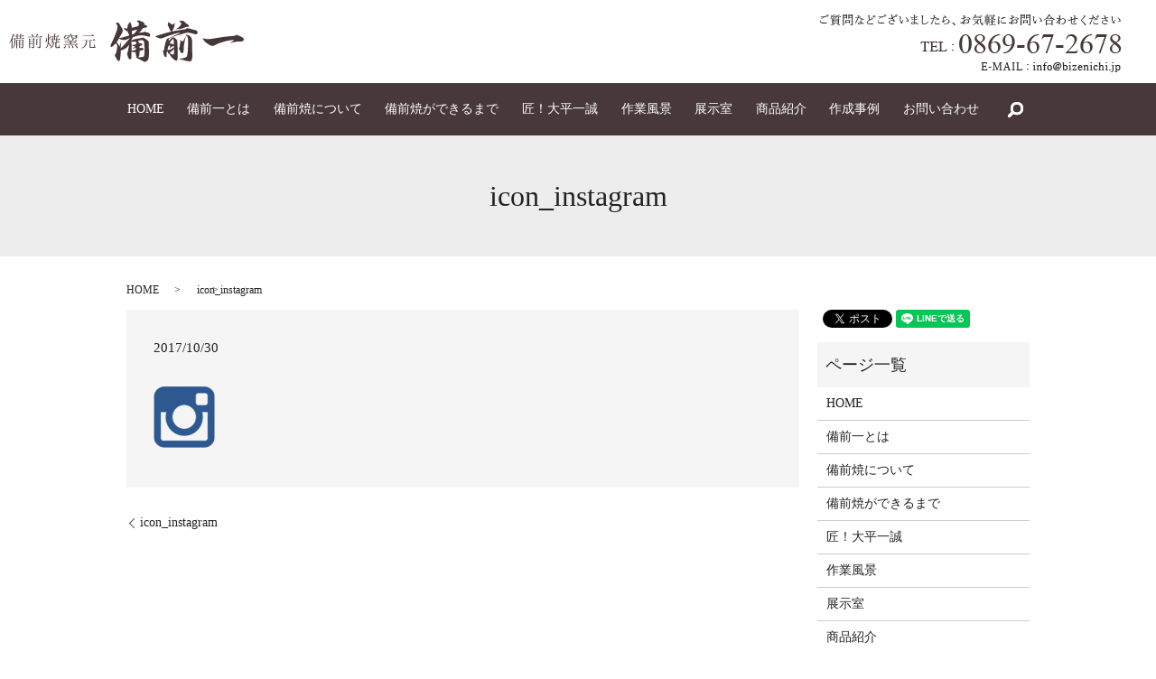

--- FILE ---
content_type: text/html; charset=UTF-8
request_url: https://www.bizenichi.jp/icon_instagram
body_size: 3506
content:
  <!DOCTYPE HTML>
<html lang="ja" prefix="og: http://ogp.me/ns#">
<head>
  <meta charset="utf-8">
  <meta http-equiv="X-UA-Compatible" content="IE=edge,chrome=1">
  <meta name="viewport" content="width=device-width, initial-scale=1">
  <title>&raquo; icon_instagram</title>
  <link rel='stylesheet' id='contact-form-7-css'  href='https://www.bizenichi.jp/wp-content/plugins/contact-form-7/includes/css/styles.css?ver=4.4.2' type='text/css' media='all' />
<script type='text/javascript' src='https://www.bizenichi.jp/wp-content/themes/bizenichi.com/assets/js/vendor/jquery.min.js?ver=4.4.33'></script>
<link rel='shortlink' href='https://www.bizenichi.jp/?p=67' />
  <link rel="stylesheet" href="https://www.bizenichi.jp/wp-content/themes/bizenichi.com/assets/css/main.css?1768748389">
  <script src="https://www.bizenichi.jp/wp-content/themes/bizenichi.com/assets/js/vendor/respond.min.js"></script>
  <script type="application/ld+json">
  {
    "@context": "http://schema.org",
    "@type": "BreadcrumbList",
    "itemListElement":
    [
      {
        "@type": "ListItem",
        "position": 1,
        "item":
        {
          "@id": "https://www.bizenichi.jp/",
          "name": "備前焼窯元備前一"
        }
      },
      {
        "@type": "ListItem",
        "position": 2,
        "item":
        {
          "@id": "",
          "name": ""
        }
      },
      {
        "@type": "ListItem",
        "position": 3,
        "item":
        {
          "@id": "https://www.bizenichi.jp/icon_instagram/",
          "name": "icon_instagram"
        }
      }
    ]
  }
  </script>


  <script type="application/ld+json">
  {
    "@context": "http://schema.org/",
    "@type": "Store",
    "name": "備前焼窯元備前一",
    "address": "〒705-0034 岡山県備前市友延17",
    "telephone": "0869-67-2678",
    "faxNumber": "",
    "url": "https://www.bizenichi.jp",
    "email": "info@bizenichi.jp",
    "image": "https://www.bizenichi.jp/wp-content/uploads/logo_ogp.jpg",
    "logo": "https://www.bizenichi.jp/wp-content/uploads/logo.svg"
  }
  </script>

</head>
<body class="scrollTop">

  <div id="fb-root"></div>
  <script>(function(d, s, id) {
    var js, fjs = d.getElementsByTagName(s)[0];
    if (d.getElementById(id)) return;
    js = d.createElement(s); js.id = id;
    js.src = "//connect.facebook.net/ja_JP/sdk.js#xfbml=1&version=v2.9";
    fjs.parentNode.insertBefore(js, fjs);
  }(document, 'script', 'facebook-jssdk'));</script>

  <header>
    <div class="primary_header">
      <div class="row">
                <div class="title">
                      <a href="https://www.bizenichi.jp/">
              <object type="image/svg+xml" data="/wp-content/uploads/logo.svg" alt="備前焼窯元備前一"></object>
            </a>
                  </div>
        <div class="hdr_info">
          <p class="address"><img src="/wp-content/uploads/address.png" alt="ご質問などございましたら、お気軽にお問い合わせください／TEL:0869-67-2678／E-MAIL:info@bizenichi.jp"></p>
        </div>
        <nav class="global_nav"><ul><li><a href="https://www.bizenichi.jp/">HOME</a></li>
<li><a href="https://www.bizenichi.jp/about">備前一とは</a></li>
<li><a href="https://www.bizenichi.jp/bizen">備前焼について</a></li>
<li><a href="https://www.bizenichi.jp/flow">備前焼ができるまで</a></li>
<li><a href="https://www.bizenichi.jp/takumi">匠！大平一誠</a></li>
<li><a href="https://www.bizenichi.jp/work">作業風景</a></li>
<li><a href="https://www.bizenichi.jp/gallery">展示室</a></li>
<li><a href="https://www.bizenichi.jp/product">商品紹介</a></li>
<li><a href="https://www.bizenichi.jp/category/case">作成事例</a></li>
<li><a href="https://www.bizenichi.jp/contact">お問い合わせ</a></li>

              <li class="gnav_search">
                <a href="#">search</a>
  <div class="epress_search">
    <form method="get" action="https://www.bizenichi.jp/">
      <input type="text" placeholder="" class="text" name="s" autocomplete="off" value="">
      <input type="submit" value="Search" class="submit">
    </form>
  </div>
  </li>
            </ul>
            <div class="menu_icon">
              <a href="#menu"><span>メニュー開閉</span></a>
            </div></nav>      </div>
    </div>
  </header>

  <main>
              <h1 class="wow" style="">
      icon_instagram            </h1>

    
    <div class="bread_wrap">
      <div class="container gutters">
        <div class="row bread">
              <ul class="col span_12">
              <li><a href="https://www.bizenichi.jp">HOME</a></li>
                      <li><a href=""></a></li>
                      <li>icon_instagram</li>
                  </ul>
          </div>
      </div>
    </div>
    <section>
      <div class="container gutters">
        <div class="row">
                    <div class="col span_9 column_main">
                  <article class="row article_detail">
      <div class="article_date">
        <p>2017/10/30</p>
      </div>
      <div class="row">
              <div class="col span_12">
          <p class="attachment"><a href='/wp-content/uploads/icon_instagram.png'><img width="68" height="68" src="/wp-content/uploads/icon_instagram.png" class="attachment-medium size-medium" alt="icon_instagram" /></a></p>
        </div>
            </div>

          </article>

    <div class='epress_pager'>
      <div class="epress_pager_prev">
        <a href="https://www.bizenichi.jp/icon_instagram" rel="prev">icon_instagram</a>      </div>
      <div class="epress_pager_next">
              </div>
    </div>
                </div>
          <div class="col span_3 column_sub">
            <div>
<style>
.share_button {
  letter-spacing: -.40em;
  padding-top: 30px;
  margin-bottom: 7%;
}
.share_button > * {
  letter-spacing: normal;
}
.column_sub .share_button {
  margin-top: 0;
  padding-top: 0;
}
</style>
  <div class="container share_button">
    <!-- Facebook -->
    <style media="screen">
      .share_button > * {vertical-align: bottom; margin:0 2px;}
    </style>
    <div class="fb-share-button" data-href="https://www.bizenichi.jp/icon_instagram" data-layout="button" data-size="small" data-mobile-iframe="false"><a class="fb-xfbml-parse-ignore" target="_blank" href="https://www.facebook.com/sharer/sharer.php?u=http%3A%2F%2Fweb01.iflag.jp%2Fshinki%2F1704%2Fshin-limited%2Fhtml%2Findex.html&amp;src=sdkpreparse">シェア</a></div>
    <!-- Twitter -->
    <a href="https://twitter.com/share" class="twitter-share-button">Tweet</a>
    <!-- LINE -->
    <div class="line-it-button" data-lang="ja" data-type="share-a" data-url="https://www.bizenichi.jp/icon_instagram" style="display: none;"></div>
  </div>
</div>
<div class="sidebar">
  <div class="widget_wrap"><p class="widget_header">ページ一覧</p>		<ul>
			<li class="page_item page-item-11"><a href="https://www.bizenichi.jp/">HOME</a></li>
<li class="page_item page-item-13"><a href="https://www.bizenichi.jp/about">備前一とは</a></li>
<li class="page_item page-item-15"><a href="https://www.bizenichi.jp/bizen">備前焼について</a></li>
<li class="page_item page-item-17"><a href="https://www.bizenichi.jp/flow">備前焼ができるまで</a></li>
<li class="page_item page-item-23"><a href="https://www.bizenichi.jp/takumi">匠！大平一誠</a></li>
<li class="page_item page-item-25"><a href="https://www.bizenichi.jp/work">作業風景</a></li>
<li class="page_item page-item-19"><a href="https://www.bizenichi.jp/gallery">展示室</a></li>
<li class="page_item page-item-21"><a href="https://www.bizenichi.jp/product">商品紹介</a></li>
<li class="page_item page-item-8"><a href="https://www.bizenichi.jp/contact">お問い合わせ</a></li>
<li class="page_item page-item-6"><a href="https://www.bizenichi.jp/policy">プライバシーポリシー</a></li>
<li class="page_item page-item-10"><a href="https://www.bizenichi.jp/sitemap">サイトマップ</a></li>
		</ul>
		</div><div class="widget_wrap"><p class="widget_header">カテゴリー</p>		<ul>
	<li class="cat-item cat-item-2"><a href="https://www.bizenichi.jp/category/news" >お知らせ</a>
</li>
	<li class="cat-item cat-item-8"><a href="https://www.bizenichi.jp/category/case" >作成事例</a>
</li>
		</ul>
</div>		<div class="widget_wrap">		<p class="widget_header">最近の投稿</p>		<ul>
					<li>
				<a href="https://www.bizenichi.jp/news/224">備前焼タイルを使っていただきました！（広島）</a>
						</li>
					<li>
				<a href="https://www.bizenichi.jp/news/222">備前焼タイルを使っていただきました！（大阪）</a>
						</li>
					<li>
				<a href="https://www.bizenichi.jp/news/220">備前焼のタイルを使っていただきました！（岡山）</a>
						</li>
					<li>
				<a href="https://www.bizenichi.jp/news/217">備前焼のタイルを使っていただきました！（岐阜）</a>
						</li>
					<li>
				<a href="https://www.bizenichi.jp/news/215">セキスイハイム様でご利用いただきました！</a>
						</li>
				</ul>
		</div>		1</div>
          </div>
                  </div>
      </div>
    </section>

  </main>
<footer>    <div class="footer_nav_wrap">
      <div class="container">
        <div class="row">
        <nav class="col span_12 pc-only"><ul><li><a href="https://www.bizenichi.jp/">HOME</a></li>
<li><a href="https://www.bizenichi.jp/about">備前一とは</a></li>
<li><a href="https://www.bizenichi.jp/bizen">備前焼について</a></li>
<li><a href="https://www.bizenichi.jp/flow">備前焼ができるまで</a></li>
<li><a href="https://www.bizenichi.jp/takumi">匠！大平一誠</a></li>
<li><a href="https://www.bizenichi.jp/work">作業風景</a></li>
<li><a href="https://www.bizenichi.jp/gallery">展示室</a></li>
<li><a href="https://www.bizenichi.jp/product">商品紹介</a></li>
<li><a href="https://www.bizenichi.jp/category/case">作成事例</a></li>
<li><a href="https://www.bizenichi.jp/contact">お問い合わせ</a></li>
<li><a href="https://www.bizenichi.jp/policy">プライバシーポリシー</a></li>
<li><a href="https://www.bizenichi.jp/sitemap">サイトマップ</a></li>
</ul></nav>        </div>
      </div>
    </div>
    <div class="footer_copyright_wrap">
      <div class="container copyright">
        <div class="row">
          <div class="col span_12">
            <p>Copyright &copy; 備前焼窯元備前一 All Rights Reserved.<br>
              【掲載の記事・写真・イラストなどの無断複写・転載を禁じます】</p>
          </div>
        </div>
      </div>
    </div>
    <p class="pagetop"><a href="#top"></a></p>
  </footer>

  <script src="https://www.bizenichi.jp/wp-content/themes/bizenichi.com/assets/js/vendor/bundle.js"></script>
  <script src="https://www.bizenichi.jp/wp-content/themes/bizenichi.com/assets/js/main.js?"></script>

  <!-- twitter -->
  <script>!function(d,s,id){var js,fjs=d.getElementsByTagName(s)[0],p=/^http:/.test(d.location)?'http':'https';if(!d.getElementById(id)){js=d.createElement(s);js.id=id;js.src=p+'://platform.twitter.com/widgets.js';fjs.parentNode.insertBefore(js,fjs);}}(document, 'script', 'twitter-wjs');</script>

  <script src="https://d.line-scdn.net/r/web/social-plugin/js/thirdparty/loader.min.js" async="async" defer="defer"></script>

  <script type='text/javascript' src='https://www.bizenichi.jp/wp-content/plugins/contact-form-7/includes/js/jquery.form.min.js?ver=3.51.0-2014.06.20'></script>
<script type='text/javascript'>
/* <![CDATA[ */
var _wpcf7 = {"loaderUrl":"https:\/\/www.bizenichi.jp\/wp-content\/plugins\/contact-form-7\/images\/ajax-loader.gif","recaptchaEmpty":"\u3042\u306a\u305f\u304c\u30ed\u30dc\u30c3\u30c8\u3067\u306f\u306a\u3044\u3053\u3068\u3092\u8a3c\u660e\u3057\u3066\u304f\u3060\u3055\u3044\u3002","sending":"\u9001\u4fe1\u4e2d ..."};
/* ]]> */
</script>
<script type='text/javascript' src='https://www.bizenichi.jp/wp-content/plugins/contact-form-7/includes/js/scripts.js?ver=4.4.2'></script>
</body>
</html>


--- FILE ---
content_type: image/svg+xml
request_url: https://www.bizenichi.jp/wp-content/uploads/logo.svg
body_size: 13887
content:
<svg id="レイヤー_1" xmlns="http://www.w3.org/2000/svg" viewBox="0 0 791 150"><style>.st0{fill:#473738}</style><path class="st0" d="M19.1 69.8c0 .5-.7.9-2 1.4v29.6h-3V73.5c-1.7 3.3-3.7 6.5-6.1 9.9l-1.2-.9c5.1-8.4 8.9-18.3 11.3-29.7 3.4.7 5 1.3 5 2.1 0 .5-.8.9-2.4 1.2-1.2 4.3-2.6 8.5-4.3 12.4 1.8.3 2.7.8 2.7 1.3zm4.3-.7h-2.6l-.7-1.3H31v-7h-9.1l-.5-1.4H31v-6.5c3.5.1 5.3.6 5.3 1.4 0 .4-.8.9-2.2 1.4v3.8h7.8V53c3.4.1 5.2.5 5.2 1.3 0 .5-.7 1-2.1 1.4v3.8h4.5l2.4-3.3c1.2 1.1 2.2 2.3 3.1 3.6l-.6 1.1H45v7h4.9l2.6-3.2c1.4 1.2 2.6 2.3 3.6 3.4l-.7 1.1H26.5v7.5c0 10.7-2.3 18.8-7.1 24.1l-1-.8c3.3-5.5 5-13.3 5-23.3v-7.6zm19 20.5v9.9h-3v-9.9h-6.8v11.2h-3V72c.9.3 2.1.9 3.7 1.7h15.8l1.8-2.1c2.1 1.5 3.2 2.6 3.2 2.9 0 .2-.1.5-.5.7l-1.2.9v20.6c0 2.4-1.5 3.6-4.5 3.6-.1-.9-.2-1.4-.7-1.7-.4-.3-1.5-.5-3.2-1v-1.4c1.4.2 2.6.3 3.6.3 1.2 0 1.8-.5 1.8-1.5v-5.4h-7zm-9.7-8.9h6.8V75h-6.8v5.7zm0 7.6h6.8V82h-6.8v6.3zm9.2-20.5v-7h-7.8v7h7.8zm.5 12.9h7.1V75h-7.1v5.7zm0 7.6h7.1V82h-7.1v6.3zm52.1-25.9c0-.1.1-.4.3-.6 1.3-2.6 2.4-5.6 3.4-9 3.3 1.1 5 2 5 2.8 0 .5-.8.8-2.4.8-1 1.7-2.5 3.7-4.4 5.9h12.8l2.8-3.7c1.2 1.2 2.6 2.6 3.7 4l-.5 1.1H67.8l-.5-1.3h27.2zm-9 7l2-2.6c2.2 1.9 3.3 3.1 3.3 3.5 0 .2-.1.4-.5.7l-1.3.7V96c0 2.7-1.7 4.1-5 4.1-.1-1.1-.6-1.8-1.7-2.2-.7-.2-2-.6-3.7-.9v-1.4c2.2.2 4 .4 5.6.4 1.2 0 1.8-.5 1.8-1.7v-7.5H75.5v14h-3V67.6c.7.3 2 .9 3.7 1.8h9.3zm.6 7.8v-6.5H75.5v6.5h10.6zm0 1.4H75.5v6.9h10.6v-6.9zm-6.6-25.4c4.8 1.8 7.3 4 7.3 6.7 0 1.5-.8 2.2-2.1 2.2-.9 0-1.4-.7-1.7-2.1-.5-2-1.9-3.9-4.2-5.8l.7-1zm16.7 37V69.3c3.4.2 5.1.7 5.1 1.4 0 .5-.7.9-2.1 1.4v18.1h-3zm1.3 5.2c2.8.3 5.3.4 7.6.4 1.2 0 1.8-.7 1.8-1.8V67c3.4.2 5.2.7 5.2 1.4 0 .5-.7 1-2.1 1.5v25.8c0 3-1.8 4.4-5.5 4.4 0-1-.5-1.7-1.7-2.2-.7-.3-2.6-.7-5.4-1.2v-1.3zm29.9 5.4l-1-1c5.4-5.2 8.1-12.9 8.1-23.4V53.2c3.5.1 5.3.5 5.3 1.3 0 .4-.8 1-2.3 1.5v15.1c1.4-2.9 2.7-6.3 3.8-10.2 2.5 1.4 3.8 2.5 3.8 3.1 0 .5-.7.7-2 .7-1.7 3.1-3.5 6-5.6 8.4V77c0 1.9-.1 3.7-.4 5.5 2.5 1.8 4.5 3.7 6.1 5.8 1.4 1.8 2 3.2 2 4.5 0 1.3-.5 2-1.7 2-.8 0-1.4-.7-1.7-2-.8-2.7-2.4-5.6-4.8-8.6-1.2 7.2-4.4 12.7-9.6 16.6zm-.5-22.3c0-.4.2-1.1.8-2 1.4-2.6 2.1-6.5 2-11.9l1.3.2c.6 3.2.9 5.8.9 7.8 0 2.3-.2 4.1-.9 5.5-.6 1.4-1.4 2.1-2.4 2.1-1.2-.1-1.7-.7-1.7-1.7zm27.7 3.2c-.2 5.2-1.2 9.1-3 12.1-2 3.1-5.9 5.5-11.3 7.2l-.8-1.2c5.8-2.4 9.4-5.8 10.8-10.1.7-2 1.1-4.7 1.1-7.9h-8.5l-.8-1.4h6.8v-7.8h-7.4l-.6-1.4h8v-6.7c3.4.1 5.1.6 5.1 1.2 0 .5-.7 1-2.1 1.4v4h3.9v-9.7h-11.2l-.5-1.3h11.6v-7.7c3.4.1 5.2.4 5.2 1.2 0 .4-.7 1-2.1 1.5V60h7.2l2.4-3.4c1.3 1.2 2.4 2.4 3.4 3.7l-.7 1.1h-12.4v9.7h3.6v-6.8c3.3.2 4.9.7 4.9 1.4 0 .4-.7.9-1.8 1.4v4h3.8l2.5-3.5c1.2 1.2 2.3 2.4 3.1 3.7l-.7 1.1h-8.8v7.8h2.9l2.4-3.3c1.2 1.2 2.2 2.4 3 3.6l-.6 1.1h-10.3v13.5c0 .8.2 1.2.6 1.4.4.2 1.3.3 2.7.3 2.5 0 3.9-.5 4.3-1.4.4-1 .8-3.1 1-6.2l.1-1 1.4.5c0 .7-.1 1.5-.1 2.1 0 2.6.2 4.2.8 4.8.3.4.8.5 1.4.5 0 1.5-.5 2.5-1.5 2.9-1 .4-3.3.7-6.8.7-3.1 0-5.2-.2-5.9-.8-.7-.5-1.1-1.5-1.1-3V81.7h-5zm7.8-1.3v-7.8h-10.5v7.8h10.5zm32.4 10.2c-.1 3-.9 5.6-2.5 7.8-1.1 1.6-2.2 2.4-3.4 2.4-.8 0-1.3-.4-1.7-1-.2-.4-.4-.7-.4-1 0-.6.6-1.2 1.7-1.8 2.3-1.3 3.9-3.6 5-6.8l1.3.4zm18.7-15.5l.2-.3c1.4-2.1 2.6-4.3 3.5-6.7 3.2 1 4.8 1.8 4.8 2.4 0 .4-.8.6-2.4.8-1.1 1.2-2.5 2.5-4.2 3.8h9.5l2.6-3c1.3 1.1 2.5 2.3 3.4 3.4l-.5 1h-18.9v4.4h11l2.4-2.8c1.1.9 2.2 2 3.4 3.2l-.6 1h-16.3V87h15.9l2.7-3.1c1.2 1 2.3 2.1 3.4 3.4l-.6 1h-45.4L187 87h21.3v-4.8h-15.9l-.5-1.4h16.3v-4.4h-18.6l-.5-1.4h24.4zm-26.2-5.5c7.2-1.8 12.7-5 16.3-9.7 2.9 1.1 4.2 2.1 4.2 2.8 0 .4-.5.7-1.5.7-.4 0-.8 0-1.1-.1-4.1 3.6-9.9 6.2-17.3 7.5l-.6-1.2zm21.1-11.7v-5.3c3.5 0 5.2.4 5.2 1.1 0 .4-.7.9-2.1 1.4v2.8h16l2.1-2.3c2.6 2.4 3.9 3.9 3.9 4.5 0 .2-.2.4-.6.5l-2.1.2c-.2.1-.5.2-.9.5.1 2.2.8 3.3 2 3.4-.1 1.4-.7 2.1-1.7 2.5-1 .3-3.7.4-8.3.4-4.6 0-7.2-.2-8-.7-.7-.4-1.1-1.3-1.1-2.8v-4.9h-19.3c-.1 1.8-.5 3.3-1 4.5-.8 1.9-1.9 2.9-3.1 2.9-1.3 0-1.9-.6-1.9-1.8 0-.5.4-1.1 1.1-1.8 2-1.8 3.2-4.3 3.7-7.3l1.2.3c.1 1 .1 1.7.1 1.8h14.8zm-9.6 10c4.4 1.2 6.5 2.9 6.5 4.9 0 1.4-.7 2-2 2-.8 0-1.2-.5-1.5-1.4-.5-1.8-1.7-3.3-3.6-4.6l.6-.9zm4.5 22.1c2.4 2.9 3.7 5.5 3.7 7.6 0 1.7-.7 2.6-2.1 2.6-1.1 0-1.6-.5-1.6-1.5 0-.3.1-.5.1-.8v-.7c0-2.1-.5-4.3-1.2-6.7l1.1-.5zm10.4-.1c4 2.9 5.9 5.5 5.9 7.9 0 1.5-.7 2.3-1.9 2.3-1.1 0-1.7-.7-1.7-1.9-.1-2.5-1.2-5-3.2-7.4l.9-.9zm2-30.6v4.2c0 .7.3 1.1.9 1.3.7.2 2.3.3 4.8.3 3.4 0 5.4-.2 5.9-.5.4-.3.8-1.1 1.1-2.5-.4.1-1.4.5-3.3 1.2l-.8-.9c1-.8 2.1-1.8 3.1-3h-11.7zm9 30.5c6 2.8 9 5.5 9 8 0 1.5-.7 2.2-2 2.2-.9 0-1.4-.6-1.8-1.7-.8-2.4-2.8-4.8-6.1-7.5l.9-1zm51.7-15.1v19.9c0 .9.3 1.5.9 1.7.5 0 2 .1 4.3.1 2.4 0 4-.1 4.8-.2.7-.2 1.2-.9 1.5-1.9.5-2.3.9-5 1.1-8.1l1.4.5c0 4 .1 6.5.4 7.5.3 1.1.9 1.7 2 1.6 0 1.7-.8 2.9-2.2 3.1-1.2.3-3.9.4-8.2.4-4.6 0-7.3-.4-8.3-1-.6-.5-1-1.5-1-3.1V74.5h-8.6c-.1 7.8-1.5 13.4-3.9 17.2-2.7 4.2-7.4 7.1-14.1 9.1l-.8-1.2c5.1-2 8.8-4.5 11-7.5 2.7-3.7 4.2-9.6 4.3-17.6h-13.6l-.6-1.3h37.7l3.1-4.1c.9.8 2.3 2.3 4.2 4.3l-.5 1.1-14.9.2zm3.9-15.9l3.1-3.9c1.5 1.4 2.9 2.9 4 4.3l-.6 1h-34.7l-.5-1.4h28.7zm174.2-36.4c3.5.4 5.9.9 7.3 1.7 1.7 1.1 2.6 2.2 2.6 3.5 0 1.4-.9 2.5-2.8 3.5-1 .5-3 .9-6.1 1.3l-2.8.3c-.8.1-1.5.2-2.3.3-6.1 8.6-9.6 13.2-10.5 13.9-1.3 1.1-2.1 1.9-2.5 2.6 3.3-.9 5.2-1.3 5.8-1.3l8.6-1.1c3.7-1.2 5.7-1.8 6-1.8.3 0 1 .3 1.8.9.7.5 2.4 1 5.1 1.7 4 1 6.9 2.6 8.8 4.8.9 1.1 1.3 2.5 1.1 4.2-.1 1.7-.6 2.9-1.4 3.8-.7.8-1.5 1.2-2.4 1.2-.6 0-2.6-.5-6-1.4-2.4-.6-6.3-1.4-11.9-2.3-3.5-.6-6.3-.9-8.4-.9-7.3 0-16.4 2.1-27.2 6.3-.6.4-1 .8-1.3 1.2-.3.4-.5.7-.5 1v.6c0 .1-.2.2-.6.4-.2.3-.9 1.8-2 4.4-.4 1.1-.8 2.2-.9 3.3 4.5-2.6 11.2-4.7 20.2-6.2 6.8-1 10.2-1.5 10.3-1.5l6.1-1.8c.3-.1.6-.2 1-.2 2.6 0 7.5 2.8 14.7 8.4 3.6 2.8 5.4 5.1 5.4 7.1 0 .6-.1 1.6-.2 3.2-.1.7-.1 1.4-.1 2.2 0 .9.3 6.6.8 17.3.2 3.9.3 7.2.3 10.1 0 13.3-1.2 21.9-3.5 25.9-.9 1.5-2.5 3-4.9 4.5-2.2 1.5-4 2.2-5.5 2.2-1.3 0-4-1.3-8.2-3.8-.9-.5-4.1-2.1-9.8-4.9-3.7-1.8-6.6-3.5-8.9-5.1-.8-.6-2.5-1.8-5-3.8l4.9 1.4c-2-4.8-3-8.2-3.2-10.3-.2-.3-.3-2.3-.3-5.9-2.4 0-4.3 0-5.6-.1-1.9 0-4.6-.5-8.2-1.3-.3 4.1-.4 9.7-.4 17 0 5.6-1.5 8.3-4.4 8.3-3.3 0-5.9-3.9-7.9-11.6-.6-2.5-1-4-1.2-4.4-.6-1.7-.9-3-1-3.9 0-.3.6-1.1 1.7-2.3.7-.6 1.2-2.3 1.5-5 .5-3.3 1.9-10.3 4.1-21.2-4.7 5.9-8.8 9.9-12.2 12-3.5 2.2-7.2 4-11.1 5.5-1.3.5-2.3.7-3 .7-.5 0-1.1 0-1.8-.1v5c0 4.2-.2 7.8-.5 10.8-.9 8.2-1.5 12.7-1.7 13.7-.6 3.1-1.5 5.1-2.6 5.9-.6.4-1.2.6-1.9.6-1 0-1.9-.4-2.8-1.2-.9-.8-2-2.4-3.4-4.6-.7-1.2-2.1-3.7-4.2-7.5-1.1-2-1.7-3.6-2-4.7-.2-.9-.4-1.4-.6-1.7-.2-.2-.3-.3-.3-.4 0-.3.5-.9 1.5-1.7.8-.6 1.7-2.2 2.7-4.7.7-1.8 1.3-4.1 1.9-7 1.7-9 2.5-14.3 2.5-15.8 0-1.7-.5-3.4-1.6-5.3s-2.5-3.1-4.3-3.8c-.8.9-1.7 1.8-2.6 2.6-1.5 1.5-2.9 2.9-4.4 4.3-3.3 3.3-5.6 5-7 5-.4 0-.8-.1-1-.3-.2-.3-.4-.9-.5-1.8-.1-.3-.3-1.2-.8-2.9-.1-.3-.1-.6-.1-.8v.4c.5-2.6 1.9-5.9 4.1-9.9 3.1-5.8 7.2-15.1 12.2-28.1 4.5-11.4 6.7-19.6 6.7-24.9 0-2.3-.7-4.2-2.1-5.8-2-2.3-2.9-3.7-2.9-4.3 0-1 .5-1.7 1.5-2.3 1-.5 2.2-.8 3.5-.8 1.3 0 2.3.4 3.2 1.1 1.8 1.7 3.7 4.3 5.8 7.9 2.2 3.8 3.4 5.8 3.6 6.2 2.3 3.3 3.6 5.4 4 6.3.5 1 .7 2.4.7 4.2 0 2.3-.3 4.3-1 6-.8 1.9-2.2 4.6-4.2 8.2-.4.6-1.2 2.1-2.6 4.6-1.3 2.2-2.1 3.7-2.6 4.4-.9 1.3-1.5 2.4-1.8 3.2 8.2-1.9 17.7-4.4 28.6-7.5 2.2-.6 4.1-1.3 5.6-2-1.7-3.1-3.1-6-4.2-8.8-.5-1.3-1.1-2.8-1.7-4.5-4-1.2-7.6-3.5-10.7-7-1.2-1.4-1.8-2.5-1.7-3.4 0-.4.1-.6.4-.6l1.8.5s.9.1 2.6.2c.5.1 1.5.2 2.9.5.6.2 2 .4 4.1.7-.1-1.5-.1-2.8-.1-3.8 0-2.9.8-5.9 2.3-9.1 1.1-2.2 3.1-5.1 6.2-8.8l.8-.2c1.3 2.2 2.3 4.4 3.1 6.6.9 2.4 1.6 6.6 2.3 12.6 2.1-.3 5.5-1.1 10.2-2.5 4.7-1.4 8.4-2.6 11-3.5 1-.9 1.6-2 1.8-3.4.5-2.9.8-4.6.8-5.2 0-.9-.3-1.7-.9-2.4-.4-.5-2-1.5-5-3.2-.4-.2-.6-.7-.6-1.4 0-.6.3-1.3 1.1-1.9 1-.9 2.1-1.3 3.3-1.3 1.2 0 2.5.3 4 1l7.2 3.2c3 1.1 4.8 1.8 5.4 2.1 2.3 1.5 3.5 2.9 3.6 4.3.1.8-.2 2.2-.7 4.2zM372.7 94c.9-2.6 1.4-4.3 1.6-5.2.9-2.9 1.4-4.7 1.7-5.3.9-2.4 1.4-3.9 1.4-4.7.2-1.1.5-1.8 1-2-1.1 11.9-1.7 19.1-1.7 21.5 0 .6 0 1.3.1 2.3 3.1-3.4 7.5-8.1 13.2-14 8.6-10.1 13.6-15.8 14.9-17.2 1.3-1.3 2.3-2.4 3.1-3.4-9.9 4.8-16.2 7.2-19 7.2-1.8 0-4.2-.3-7.4-.9-3.5-.6-6.2-1.6-8.2-2.7-.6-.4-1.5-1-2.6-1.7-.7.9-1.4 2.1-2.3 3.7-1.5 2.6-3.4 5.6-5.6 9 1.6 1.7 2.9 3.2 3.9 4.4 1.4 1.7 3.4 4.8 5.9 9zm38.9-15.3c0 2.7.2 4.4.3 5.2 0 .8.4 2.3 1.1 4.7 1.7.8 2.9 1.2 3.5 1.1l2.3-.5 4-.7c.9-.2 2.5-.7 4.8-1.7v-1.4c0-.5 0-1.3.1-2.3 0-.7.1-1.3.1-1.7 0-1.3-.6-2.5-1.7-3.8-.4.1-.9.2-1.7.3-3.4.7-5.7 1-7.1 1-1.7-.1-3.6-.1-5.7-.2zm1.4 10.8l-.4 19.2c3.2-.2 5.6-.5 7.2-.9 1.6-.4 3.8-1.3 6.7-2.6l.2-1.8c.2-1.4.2-3.1.3-5.3-2.7.9-6.6 2.6-11.9 5.1 2.8-2.8 6.1-5.8 10-9.1-1.5-.3-2.4-.5-2.9-.5-2.7-.4-4.4-.8-5.2-1.1-.6-.1-1.9-1.1-4-3zm.8-34.9l5.4-1.4c1.9-1.5 3.1-2.5 3.6-3.1.5-.6 1.4-1.6 2.6-3 2.2-2.8 3.8-4.8 4.7-6.1.4-.6.7-1.4 1-2.5-.7.2-2.4.6-5.2 1.1-5.1 1.2-9.1 2.3-12.2 3.3-.2 2.8-.3 4.6-.3 5.5-.1 1 .1 3 .4 6.2zm19.9 21.3c1.5 1.8 2.3 3 2.6 3.7.3.5.9 1.8 1.5 3.8.9.1 1.5.2 1.9.2.1 0 .5 0 1.3-.1h.8c2.5 0 4.2.6 5.2 1.7.6.7.9 1.4.9 2.2 0 1.1-.4 2-1.1 2.6-.7.6-1.9 1.2-3.7 1.8-1 .4-2.4 1.1-4.3 2.1-.1 2-.1 4.2-.1 6.6 2.3-1.3 4.1-2 5.5-2 .9 0 2.2.3 3.8.8 3.3 1.1 4.9 2.3 4.9 3.8 0 1.3-1.9 2.5-5.6 3.7-3.1 1-5.8 2-8.2 3.2 0 6.4-.3 10.8-.8 13.2-.5 2-1.6 4.3-3.3 6.8.7.1 1.5.1 2.3.1.5.1 1 .1 1.4.1 1.8 0 4.3-.2 7.7-.6 3.1-.3 5.1-.9 6.2-1.5 1-.6 1.6-2 1.9-4 .8-5.2 1.2-10.6 1.2-16.3 0-3.1-.2-8.8-.7-17.3-.4-6.6-.8-10.7-1.3-12.3-1.1-3.3-3.6-4.9-7.6-4.9-2.9-.1-7.1.8-12.4 2.6zm103.4-60.8c.3-.4.6-.6.8-.6.2 0 .4.1.5.2l.4 2.1 4.9 2.3 3.6 2.3c.1.1.4.2.8.2 1.3 0 2.5-.5 3.7-1.7 3.2-3.1 5.3-5 6.5-5.9-1.6 2.7-2.6 4.7-2.9 6.2-.2.9-.3 3-.5 6.5 0 .8-.4 2.1-1.2 3.8l-2 4.1-2 5.3c-.4 1-1.4 2.5-3 4.6 4.6-1 10.6-2 17.9-3.1l8.7-1.7 6.5-.9 7.7-1.3c2.9-.2 4.8-.5 5.7-1 .4-.8.8-1.3 1.1-1.6.7-.6 1.8-.9 3.2-.9 1.4 0 3.1.1 5.2.4 1.6.2 4.4 1 8.3 2.4 1.5.5 5.3 1.4 11.6 2.8 2.8.6 5.2 1.7 7.3 3.4 1.4 1.1 2 2.5 2 4.4 0 .9-.2 1.7-.6 2.4-.1.2-.6.9-1.6 2.2l-1.4 1.8c-.3.2-.7.3-1.2.3-2.1 0-6.5-1.1-13.3-3.2l-2.9-.5c-5.5-1.3-8.8-1.9-9.9-1.9-3.1 0-7.4.7-13 2.2-.8.2-5.3 1.6-13.4 4.1-2 .7-4.9 1.3-8.6 2-.9.2-1.4.3-1.5.3l-7.3 2.9-5.3 1.4c-.7.1-2.2.7-4.7 1.9-.1.1-2 1-5.4 2.6-2.7 1.2-4.4 2.4-5.1 3.6-.7 1.2-1 2.4-1 3.6 0 1 .3 1.8.9 2.4 1.2-1.6 2-2.6 2.5-3l3.8-3.2c2.9-3 4.4-4.6 4.7-4.7.8-.3 1.6-.4 2.6-.4 2.1 0 4.1.5 5.9 1.5.3.2 1.7 1.5 4.1 4.1 1.9 1.7 2.9 2.6 3.2 2.9.8 1 1.2 3.2 1.2 6.8 0 1.9.1 4.9.4 9.2.4 5.9.6 12.2.6 18.8v3.4c-.1 3.3-.1 5.1-.1 5.6l.2 11.5c0 3.9-.2 6.7-.5 8.3-.5 2.4-1.2 3.9-2.2 4.6-.5.3-1.3.5-2.3.5-1.2 0-2.1-.2-2.8-.5-.7-.4-1.8-1.1-3.3-2.3-.8-.6-3.9-3.5-9.3-8.6l-3.3-4.7c-2.4-3.2-4.1-5.7-5.1-7.4-1.9-.1-3-.6-3.5-1.6-.2-.4-.4-1.5-.6-3.3-.3-1.5-1.1-2.6-2.4-3.5-1 4.2-1.4 7.5-1.4 9.8 0 1.2 0 2.4.1 3.8 0 1 .1 1.7.1 2.3 0 3-1 4.4-2.9 4.4-1.3 0-2.5-.7-3.5-2-1.5-2-2.6-4.3-3.4-6.8-.5-1.7-1.1-4-1.8-6.9-.4-1.5-.7-2.5-.9-3.2-.2-.7-.3-1.3-.3-1.7 0-.5.4-.8 1.1-.8.6 0 1.3.1 2.2.3 2.9-18.1 5.8-30.2 8.7-36.3.8-1.8 1.9-3.2 3.2-4.4 1.2-1.1 3.6-1.7 7.2-1.9 1.8-.9 4.6-2.3 8.5-4.4 1-.5 4.4-2.1 10.2-4.7 4.8-2.2 7.8-3.5 9-4 3.8-1.6 6.1-2.6 6.8-3.2.3-.2.9-.7 1.8-1.4-7.4 1.1-12.2 1.9-14.4 2.6-1.7.5-9.6 2.9-23.7 7.4l-17.9 6.8c-2.6 1-4.2 1.6-4.8 1.8-.6.2-1.3.4-2.1.5-1.1.2-2 .2-2.9.2-2.1 0-3.8-.3-5.2-.8l-9.5-3.8c-1.9-.7-2.8-1.4-2.9-2v-.2l.2-.7c.1-.3.2-.5.3-.5.1 0 .3.1.6.2.1.1.2.1.3.1 0 0 1.9-.6 5.6-1.8 5.9-2.2 10.9-3.8 14.9-4.9 3-.8 6.1-1.7 9.4-2.7 6.2-1.8 9.7-2.8 10.5-2.9 2-.5 4.2-1.1 6.7-1.8 1.8-.5 3.3-.9 4.6-1.2l.1-.6c-1.2-.2-1.9-.5-2-.8l-1.1-1.7-2-1.9-3.8-9.9-1.7-3.6c-.8-1.9-1.2-3-1.2-3.4 0-.5-.1-.9-.1-1.4 0-.5 0-.9.1-1.4.1-1.5.2-2.3.2-2.5 0-.7.1-1.1.3-1.2l.5-.2c.2-1.8.5-2.7.7-2.7.1 0 .2-.1.3-.1.5.1 1.2.7 2 1.8zm16.1 77.1c-2.6 1.2-4.3 1.9-5.1 2.2-1.8.7-2.8 1.2-3.1 1.4-4.6 4.1-7.1 6.1-7.4 6.2l2.4-5.4c.8-1.8 1.2-3 1.2-3.7 0-.5-.3-.9-1-1.1-.6-.2-1.8-.5-3.6-.8-1.6 3.2-2.7 5.9-3.4 8.3-.4 1.6-.9 3.6-1.4 6.2 1.6.3 2.7.4 3.3.4 3.8 0 9.8-2.8 18.2-8.4 0-.9.1-1.6.1-2.1 0-.7-.1-1.8-.2-3.2zM539.4 116c3 3.2 7.3 5.1 13 5.9.3-.8.5-1.9.6-3.3-.1-.5.1-2.1.5-4.7.5-3.3.7-5.9.7-7.8 0-1.2-.2-2.3-.6-3.3l-6.6 6.6-3.5 2.2-1.4 1.4-2.1 1.5c-.2.2-.4.7-.6 1.5zM553 88.6c.3-.3.5-.5.5-.7l-.3-.9c-.1-.2-.1-.5-.1-1.1.1-3.4-.1-7-.7-10.9-.6-4-1.2-5.9-1.9-5.9-.9 0-2.9 2-5.9 5.9-1.9 2.5-3.1 4.3-3.7 5.6-.4.9-.8 2-1.3 3.5 2 1.2 3.2 1.7 3.6 1.6l4.7-.3c1.1-.2 2.8.9 5.1 3.2zm4.5-50.6c5.3-2.8 9.1-5.1 11.4-7 3.7-3 6.3-6.4 8-10.1.5-1.1.8-1.8 1-2 .3-.5.4-1 .4-1.4 0-.2-.3-.6-.9-1.1-2.2-1.9-4.1-3.8-5.6-5.8-.4-.5-.6-.8-.6-.9 0-.5.9-.8 2.6-.8.4 0 .9.1 1.6.2 1.9.2 3.2.3 4 .3.5 0 1.5-.1 3.2-.4h.2c1 0 2.1.6 3.5 1.8 4 3.8 6.1 5.7 6.4 5.9l6.2 4.3c1.2.9 2.3 2 3.2 3.3.9 1.4 1.4 2.5 1.4 3.3 0 .6-.4 1-1.1 1.4-.3.2-3.4.4-9.5.6l-6.4 3.1-2.5.8-4.6 1.7-4.7.7-2.9.7-3.2-.5-1.1.1-2.3.2-7.7 1.6zm12.3 96.6c2.3.1 4.2.1 5.9.1 4.1 0 8.9-1.1 14.4-3.2 2.4-.9 4-1.7 4.8-2.3.5-.3 1-1 1.6-1.8 1.6-3.9 2.8-14.8 3.6-33 .2-3.5.3-7.4.4-11.7 0-2.7.1-4.3.1-4.8 0-6.5-.7-11.6-2-15.4-.8-2.4-1.6-3.6-2.5-3.6-.5 0-1.3.8-2.3 2.3-.9 1.3-1.6 2.5-2 3.6-.1.2-1 3.6-2.7 10.4l-.6 4.4c-1.2 6.5-1.9 10.6-2.1 12.3-.4 3-.5 6.4-.4 10.3-.7 5.8-1.1 9.1-1.2 10.2-.2 1-.4 1.7-.6 2-.3.5-1.1.9-2.3 1.5-1.3.5-2.2.8-2.9.8-.9 0-1.8-.6-2.6-1.8-.4-.5-1.9-3.6-4.7-9.4-1-1.9-1.4-3.2-1.4-3.8 0-2.2.3-3.4.9-3.5.5 0 .8-.3.8-.8l-.1-1.2c1.8-10.4 2.7-16.2 2.7-17.3 0-2.2-.2-3.4-.5-3.5l-1.2-1.7c-.1 0-.1-.3-.1-.8 1 .6 2.8 1.4 5.4 2.6 1.5.6 2.6 1.3 3.2 2 .5.6.9.8 1.3.8.2 0 .4-.3.6-.8l2.2-3.9 4.7-8.7c2-2.8 3.3-4.8 4-5.9l-1.5-2.6c.9-.5 1.8-.8 2.6-.8 1.6 0 3.9.6 7 1.8 3.3 1.4 5.9 3.5 7.7 6.5 1.7 2.8 2.7 5.6 3.1 8.5.4 2.8.6 6.2.6 10.1 0 14 .2 22.9.3 26.7.3 7.4.4 12.6.4 15.5 0 3.3-.3 6.6-1 10.1-.8 4.1-1.6 6.6-2.6 7.5-1.1 1.1-2.7 1.6-5 1.6-.9 0-4.2-.5-9.8-1.4l-3.2-.5-7-2.1-7.5-1.5c-3.6-1.2-5.8-2-6.5-2.3-.9-.2-1.5-.8-2-1.5zm78.7-68.1c4.1 1.4 7.3 2.3 9.8 2.7 2.6.4 5.5.6 8.8.6 3.1 0 5.8-.1 8.1-.4.4 0 6.6-1 18.6-2.9 14.4-2.4 25-3.9 31.8-4.7 8.3-.9 12.9-1.3 14-1.4 1.1-.2 5.4-.5 12.8-1 2.2-.2 3.4-.6 3.7-1.3 1-1.5 2.2-2.2 3.8-2.2.2 0 .6.3 1.4.8h.1c.1 0 .4-.1.9-.2.1 0 .2-.1.2-.1.5 0 1.3.3 2.3.8.4.2 1 .4 1.9.7 1.6.5 3.3 1.1 5 2 1 .5 2.9 1.2 5.6 2.3 1.7.6 3.4 1.8 5.3 3.5 1.1 1.1 1.8 1.9 2.1 2.6.3.8.5 1.8.5 2.9 0 3.1-1.7 5.1-5 6.1-1.2.4-3.5.6-6.9.7l-5.3.2c-2 .1-4 .1-5.9.2-2.9.5-4.7.8-5.6 1-3.6.5-5.7.8-6.3.9-.7.1-1.9.5-3.6 1-2.6.9-4 1.3-4.3 1.4-1 .3-1.9.6-2.9.9l-.4-.4c2.8-1.5 5.8-3.4 9.1-5.8 2.3-1.6 3.9-3 5-4.1-2.1-.2-3.6-.2-4.6-.2-3.6 0-9.4.8-17.3 2.4-3.9.8-8.6 1.9-14 3.5s-8.9 2.7-10.4 3.3c-2.7 1.1-4.3 1.7-4.9 1.8-1.7.5-2.6.8-2.9 1l-1.7 1.1c-1.1.4-2.4 1-3.8 1.8-.7.5-2.2 1.2-4.6 2.3-1.8 1-3 1.6-3.9 1.9-.8.3-1.9.4-3.2.4-2.1 0-4.1-.3-6.2-1.1-.4-.2-1.4-.6-2.9-1.5-1.9-.9-3.5-1.8-4.7-2.6-3.5-2.4-6.9-5-10.1-7.9-3-2.7-5-4.8-6.1-6.4-.8-1.3-1.9-3.5-3.3-6.6z"/></svg>